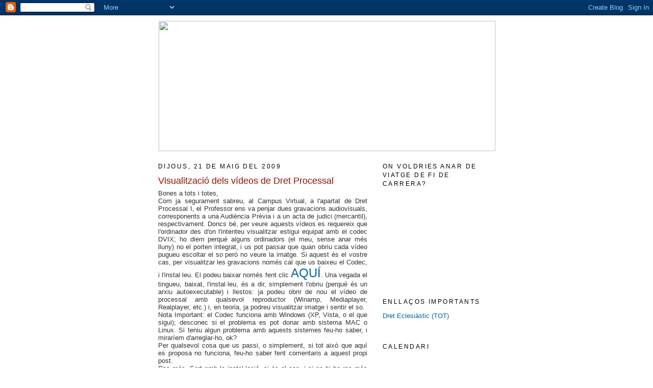

--- FILE ---
content_type: text/html; charset=UTF-8
request_url: https://adedret.blogspot.com/
body_size: 13272
content:
<!DOCTYPE html>
<html dir='ltr' xmlns='http://www.w3.org/1999/xhtml' xmlns:b='http://www.google.com/2005/gml/b' xmlns:data='http://www.google.com/2005/gml/data' xmlns:expr='http://www.google.com/2005/gml/expr'>
<head>
<link href='https://www.blogger.com/static/v1/widgets/2944754296-widget_css_bundle.css' rel='stylesheet' type='text/css'/>
<meta content='text/html; charset=UTF-8' http-equiv='Content-Type'/>
<meta content='blogger' name='generator'/>
<link href='https://adedret.blogspot.com/favicon.ico' rel='icon' type='image/x-icon'/>
<link href='http://adedret.blogspot.com/' rel='canonical'/>
<link rel="alternate" type="application/atom+xml" title="ADE+DRET - Atom" href="https://adedret.blogspot.com/feeds/posts/default" />
<link rel="alternate" type="application/rss+xml" title="ADE+DRET - RSS" href="https://adedret.blogspot.com/feeds/posts/default?alt=rss" />
<link rel="service.post" type="application/atom+xml" title="ADE+DRET - Atom" href="https://www.blogger.com/feeds/7306846334132699200/posts/default" />
<link rel="me" href="https://www.blogger.com/profile/09845262332057128527" />
<!--Can't find substitution for tag [blog.ieCssRetrofitLinks]-->
<meta content='http://adedret.blogspot.com/' property='og:url'/>
<meta content='ADE+DRET' property='og:title'/>
<meta content='Blog de la promoció 2004-2010 de la doble llicenciatura d&#39;ADE+Dret' property='og:description'/>
<title>ADE+DRET</title>
<style id='page-skin-1' type='text/css'><!--
/*
-----------------------------------------------
Blogger Template Style
Name:     Minima
Designer: Douglas Bowman
URL:      www.stopdesign.com
Date:     26 Feb 2004
Updated by: Blogger Team
----------------------------------------------- */
/* Variable definitions
====================
<Variable name="bgcolor" description="Page Background Color"
type="color" default="#fff">
<Variable name="textcolor" description="Text Color"
type="color" default="#333">
<Variable name="linkcolor" description="Link Color"
type="color" default="#58a">
<Variable name="pagetitlecolor" description="Blog Title Color"
type="color" default="#666">
<Variable name="descriptioncolor" description="Blog Description Color"
type="color" default="#999">
<Variable name="titlecolor" description="Post Title Color"
type="color" default="#c60">
<Variable name="bordercolor" description="Border Color"
type="color" default="#ccc">
<Variable name="sidebarcolor" description="Sidebar Title Color"
type="color" default="#999">
<Variable name="sidebartextcolor" description="Sidebar Text Color"
type="color" default="#666">
<Variable name="visitedlinkcolor" description="Visited Link Color"
type="color" default="#999">
<Variable name="bodyfont" description="Text Font"
type="font" default="normal normal 100% Georgia, Serif">
<Variable name="headerfont" description="Sidebar Title Font"
type="font"
default="normal normal 78% 'Trebuchet MS',Trebuchet,Arial,Verdana,Sans-serif">
<Variable name="pagetitlefont" description="Blog Title Font"
type="font"
default="normal normal 200% Georgia, Serif">
<Variable name="descriptionfont" description="Blog Description Font"
type="font"
default="normal normal 78% 'Trebuchet MS', Trebuchet, Arial, Verdana, Sans-serif">
<Variable name="postfooterfont" description="Post Footer Font"
type="font"
default="normal normal 78% 'Trebuchet MS', Trebuchet, Arial, Verdana, Sans-serif">
*/
/* Use this with templates/template-twocol.html */
body {
background:#ffffff;
margin:0;
color:#333333;
font:x-small Georgia Serif;
font-size/* */:/**/small;
font-size: /**/small;
text-align: center;
}
a:link {
color:#006699;
text-decoration:none;
}
a:visited {
color:#1B703A;
text-decoration:none;
}
a:hover {
color:#940f04;
text-decoration:underline;
}
a img {
border-width:0;
}
/* Header
-----------------------------------------------
*/
#header-wrapper {
width:660px;
margin:0 auto 0px;
border:1px solid #ffffff;
}
#header-inner {
background-position: center;
margin-left: auto;
margin-right: auto;
}
#header {
margin: 5px;
border: 1px solid #ffffff;
text-align: center;
color:#000000;
}
#header h1 {
margin:5px 5px 0;
padding:15px 20px .25em;
line-height:1.2em;
text-transform:uppercase;
letter-spacing:.2em;
font: normal normal 293% Arial, sans-serif;
}
#header a {
color:#000000;
text-decoration:none;
}
#header a:hover {
color:#000000;
}
#header .description {
margin:0 5px 5px;
padding:0 20px 15px;
max-width:700px;
text-transform:uppercase;
letter-spacing:.2em;
line-height: 1.4em;
font: normal normal 86% Trebuchet, Trebuchet MS, Arial, sans-serif;
color: #666666;
}
#header img {
margin-left: auto;
margin-right: auto;
}
/* Outer-Wrapper
----------------------------------------------- */
#outer-wrapper {
width: 660px;
margin:0 auto;
padding:10px;
text-align:left;
font: normal normal 99% Arial, sans-serif;
}
#main-wrapper {
width: 410px;
float: left;
word-wrap: break-word; /* fix for long text breaking sidebar float in IE */
overflow: hidden;     /* fix for long non-text content breaking IE sidebar float */
}
#sidebar-wrapper {
width: 220px;
float: right;
word-wrap: break-word; /* fix for long text breaking sidebar float in IE */
overflow: hidden;      /* fix for long non-text content breaking IE sidebar float */
}
/* Headings
----------------------------------------------- */
h2 {
margin:1.5em 0 .75em;
font:normal normal 95% 'Trebuchet MS',Trebuchet,Arial,Verdana,Sans-serif;
line-height: 1.4em;
text-transform:uppercase;
letter-spacing:.2em;
color:#000000;
}
/* Posts
-----------------------------------------------
*/
h2.date-header {
margin:1.5em 0 .5em;
}
.post {
margin:.5em 0 1.5em;
border-bottom:1px dotted #ffffff;
padding-bottom:1.5em;
}
.post h3 {
margin:.25em 0 0;
padding:0 0 4px;
font-size:140%;
font-weight:normal;
line-height:1.4em;
color:#940f04;
}
.post h3 a, .post h3 a:visited, .post h3 strong {
display:block;
text-decoration:none;
color:#940f04;
font-weight:normal;
}
.post h3 strong, .post h3 a:hover {
color:#333333;
}
.post p {
margin:0 0 .75em;
line-height:1.6em;
}
.post-footer {
margin: .75em 0;
color:#000000;
text-transform:uppercase;
letter-spacing:.1em;
font: normal normal 78% 'Trebuchet MS', Trebuchet, Arial, Verdana, Sans-serif;
line-height: 1.4em;
}
.comment-link {
margin-left:.6em;
}
.post img {
padding:4px;
border:1px solid #ffffff;
}
.post blockquote {
margin:1em 20px;
}
.post blockquote p {
margin:.75em 0;
}
/* Comments
----------------------------------------------- */
#comments h4 {
margin:1em 0;
font-weight: bold;
line-height: 1.4em;
text-transform:uppercase;
letter-spacing:.2em;
color: #000000;
}
#comments-block {
margin:1em 0 1.5em;
line-height:1.6em;
}
#comments-block .comment-author {
margin:.5em 0;
}
#comments-block .comment-body {
margin:.25em 0 0;
}
#comments-block .comment-footer {
margin:-.25em 0 2em;
line-height: 1.4em;
text-transform:uppercase;
letter-spacing:.1em;
}
#comments-block .comment-body p {
margin:0 0 .75em;
}
.deleted-comment {
font-style:italic;
color:gray;
}
#blog-pager-newer-link {
float: left;
}
#blog-pager-older-link {
float: right;
}
#blog-pager {
text-align: center;
}
.feed-links {
clear: both;
line-height: 2.5em;
}
/* Sidebar Content
----------------------------------------------- */
.sidebar {
color: #666666;
line-height: 1.5em;
}
.sidebar ul {
list-style:none;
margin:0 0 0;
padding:0 0 0;
}
.sidebar li {
margin:0;
padding:0 0 .25em 15px;
text-indent:-15px;
line-height:1.5em;
}
.sidebar .widget, .main .widget {
border-bottom:1px dotted #ffffff;
margin:0 0 1.5em;
padding:0 0 1.5em;
}
.main .Blog {
border-bottom-width: 0;
}
/* Profile
----------------------------------------------- */
.profile-img {
float: left;
margin: 0 5px 5px 0;
padding: 4px;
border: 1px solid #ffffff;
}
.profile-data {
margin:0;
text-transform:uppercase;
letter-spacing:.1em;
font: normal normal 78% 'Trebuchet MS', Trebuchet, Arial, Verdana, Sans-serif;
color: #000000;
font-weight: bold;
line-height: 1.6em;
}
.profile-datablock {
margin:.5em 0 .5em;
}
.profile-textblock {
margin: 0.5em 0;
line-height: 1.6em;
}
.profile-link {
font: normal normal 78% 'Trebuchet MS', Trebuchet, Arial, Verdana, Sans-serif;
text-transform: uppercase;
letter-spacing: .1em;
}
/* Footer
----------------------------------------------- */
#footer {
width:660px;
clear:both;
margin:0 auto;
padding-top:15px;
line-height: 1.6em;
text-transform:uppercase;
letter-spacing:.1em;
text-align: center;
}
/** Page structure tweaks for layout editor wireframe */
body#layout #header {
margin-left: 0px;
margin-right: 0px;
}

--></style>
<link href='https://www.blogger.com/dyn-css/authorization.css?targetBlogID=7306846334132699200&amp;zx=b155c6aa-525b-4fd0-95a2-d40ce535efde' media='none' onload='if(media!=&#39;all&#39;)media=&#39;all&#39;' rel='stylesheet'/><noscript><link href='https://www.blogger.com/dyn-css/authorization.css?targetBlogID=7306846334132699200&amp;zx=b155c6aa-525b-4fd0-95a2-d40ce535efde' rel='stylesheet'/></noscript>
<meta name='google-adsense-platform-account' content='ca-host-pub-1556223355139109'/>
<meta name='google-adsense-platform-domain' content='blogspot.com'/>

</head>
<body>
<div class='navbar section' id='navbar'><div class='widget Navbar' data-version='1' id='Navbar1'><script type="text/javascript">
    function setAttributeOnload(object, attribute, val) {
      if(window.addEventListener) {
        window.addEventListener('load',
          function(){ object[attribute] = val; }, false);
      } else {
        window.attachEvent('onload', function(){ object[attribute] = val; });
      }
    }
  </script>
<div id="navbar-iframe-container"></div>
<script type="text/javascript" src="https://apis.google.com/js/platform.js"></script>
<script type="text/javascript">
      gapi.load("gapi.iframes:gapi.iframes.style.bubble", function() {
        if (gapi.iframes && gapi.iframes.getContext) {
          gapi.iframes.getContext().openChild({
              url: 'https://www.blogger.com/navbar/7306846334132699200?origin\x3dhttps://adedret.blogspot.com',
              where: document.getElementById("navbar-iframe-container"),
              id: "navbar-iframe"
          });
        }
      });
    </script><script type="text/javascript">
(function() {
var script = document.createElement('script');
script.type = 'text/javascript';
script.src = '//pagead2.googlesyndication.com/pagead/js/google_top_exp.js';
var head = document.getElementsByTagName('head')[0];
if (head) {
head.appendChild(script);
}})();
</script>
</div></div>
<div id='outer-wrapper'><div id='wrap2'>
<!-- skip links for text browsers -->
<span id='skiplinks' style='display:none;'>
<a href='#main'>skip to main </a> |
      <a href='#sidebar'>skip to sidebar</a>
</span>
<div id='header-wrapper'>
<a href='http://adedret.blogspot.com'><img height="255" src="https://lh3.googleusercontent.com/blogger_img_proxy/AEn0k_sOxIcTqRndXzi4WFn0icB8Zk1DiUxc_rk3wvZeqCMRwCDK6Mk_nYgsLbAHpuyJ2D4HzA4h0M6on2vVtm3VKAroQQpd89cKP4t63u-LK3nY=s0-d" width="660"></a>
</div>
<div id='content-wrapper'>
<div id='crosscol-wrapper' style='text-align:center'>
<div class='crosscol no-items section' id='crosscol'></div>
</div>
<div id='main-wrapper'>
<div class='main section' id='main'><div class='widget Blog' data-version='1' id='Blog1'>
<div class='blog-posts hfeed'>

          <div class="date-outer">
        
<h2 class='date-header'><span>dijous, 21 de maig del 2009</span></h2>

          <div class="date-posts">
        
<div class='post-outer'>
<div class='post hentry uncustomized-post-template' itemprop='blogPost' itemscope='itemscope' itemtype='http://schema.org/BlogPosting'>
<meta content='7306846334132699200' itemprop='blogId'/>
<meta content='302171698424169842' itemprop='postId'/>
<a name='302171698424169842'></a>
<h3 class='post-title entry-title' itemprop='name'>
<a href='https://adedret.blogspot.com/2009/05/visualitzacio-dels-videos-de-dret.html'>Visualització dels vídeos de Dret Processal</a>
</h3>
<div class='post-header'>
<div class='post-header-line-1'></div>
</div>
<div class='post-body entry-content' id='post-body-302171698424169842' itemprop='description articleBody'>
<div style="text-align: justify;">Bones a tots i totes,<br /></div><div style="text-align: justify;">Com ja segurament sabreu, al Campus Virtual, a l'apartat de Dret Processal I, el Professor ens va penjar dues gravacions audiovisuals, corresponents a una Audiència Prèvia i a un acta de judici (mercantil), respectivament. Doncs bé, per veure aquests vídeos es requereix que l'ordinador des d'on l'intenteu visualitzar estigui equipat amb el codec DVIX; ho diem perquè alguns ordinadors (el meu, sense anar més lluny) no el porten integrat, i us pot passar que quan obriu cada vídeo pugueu escoltar el so però no veure la imatge. Si aquest és el vostre cas, per visualitzar les gravacions només cal que us baixeu el Codec, i l'instal&#183;leu. El podeu baixar només fent clic <a href="http://icmxvid.googlepages.com/XviD-1.1.2-01112006.exe"><span class="Apple-style-span"  style="font-size:x-large;">AQUÍ</span></a>. Una vegada el tingueu, baixat, l'instal&#183;leu, és a dir, simplement l'obriu (perquè és un arxiu autoexecutable) i llestos: ja podeu obrir de nou el vídeo de processal amb qualsevol reproductor (Winamp, Mediaplayer, Realplayer, etc.) i, en teoria, ja podreu visualitzar imatge i sentir el so.</div><div style="text-align: justify;">Nota Important: el Codec funciona amb Windows (XP, Vista, o el que sigui); desconec si el problema es pot donar amb sistema MAC o Linux. Si teniu algun problema amb aquests sistemes feu-ho saber, i miraríem d'arreglar-ho, ok?</div><div style="text-align: justify;">Per qualsevol cosa que us passi, o simplement, si tot això que aquí es proposa no funciona, feu-ho saber fent comentaris a aquest propi post.</div><div style="text-align: justify;">Res més. Sort amb la instal&#183;lació, si és el cas, i si no hi ha res més de nou, sort també pels exàmens que vénen.</div><div style="text-align: justify;"><br /></div><div style="text-align: justify;">Fauria</div>
<div style='clear: both;'></div>
</div>
<div class='post-footer'>
<div class='post-footer-line post-footer-line-1'>
<span class='post-author vcard'>
Publicat per
<span class='fn' itemprop='author' itemscope='itemscope' itemtype='http://schema.org/Person'>
<span itemprop='name'>Albert Fauria</span>
</span>
</span>
<span class='post-timestamp'>
a
<meta content='http://adedret.blogspot.com/2009/05/visualitzacio-dels-videos-de-dret.html' itemprop='url'/>
<a class='timestamp-link' href='https://adedret.blogspot.com/2009/05/visualitzacio-dels-videos-de-dret.html' rel='bookmark' title='permanent link'><abbr class='published' itemprop='datePublished' title='2009-05-21T16:41:00+02:00'>16:41</abbr></a>
</span>
<span class='post-comment-link'>
<a class='comment-link' href='https://www.blogger.com/comment/fullpage/post/7306846334132699200/302171698424169842' onclick=''>
Cap comentari:
  </a>
</span>
<span class='post-icons'>
<span class='item-control blog-admin pid-243154842'>
<a href='https://www.blogger.com/post-edit.g?blogID=7306846334132699200&postID=302171698424169842&from=pencil' title='Modificar el missatge'>
<img alt='' class='icon-action' height='18' src='https://resources.blogblog.com/img/icon18_edit_allbkg.gif' width='18'/>
</a>
</span>
</span>
<div class='post-share-buttons goog-inline-block'>
</div>
</div>
<div class='post-footer-line post-footer-line-2'>
<span class='post-labels'>
Etiquetes de comentaris:
<a href='https://adedret.blogspot.com/search/label/Dret%20Processal' rel='tag'>Dret Processal</a>
</span>
</div>
<div class='post-footer-line post-footer-line-3'>
<span class='post-location'>
</span>
</div>
</div>
</div>
</div>

          </div></div>
        

          <div class="date-outer">
        
<h2 class='date-header'><span>divendres, 24 d&#8217;abril del 2009</span></h2>

          <div class="date-posts">
        
<div class='post-outer'>
<div class='post hentry uncustomized-post-template' itemprop='blogPost' itemscope='itemscope' itemtype='http://schema.org/BlogPosting'>
<meta content='7306846334132699200' itemprop='blogId'/>
<meta content='8076292977786699170' itemprop='postId'/>
<a name='8076292977786699170'></a>
<h3 class='post-title entry-title' itemprop='name'>
<a href='https://adedret.blogspot.com/2009/04/sessio-de-dubtes-sobre-les-preguntes-de.html'>SESSIÓ DE DUBTES SOBRE LES PREGUNTES DE DRET TRIBUTARI</a>
</h3>
<div class='post-header'>
<div class='post-header-line-1'></div>
</div>
<div class='post-body entry-content' id='post-body-8076292977786699170' itemprop='description articleBody'>
Bones a tots,<div>Com que no hi ha cap classe més abans de l'examen de Dret Financer i Tributari del dia 8 de maig, s'ha organitzat una trobada amb el professor per resoldre diferents dubtes que hagin pogut sorgir al voltant de la llista de preguntes corresponent a aquest mateix examen. La trobada és <span class="Apple-style-span" style="font-weight: bold;">dilluns 27 de maig a les 9:00 del matí a l'aula 16 de l'Aulari J</span> (aula en què fem les assignatures de Dret Processal, Mercantil, etc.). Fins llavors, doncs.</div><div><br /></div><div>A.Fauria</div>
<div style='clear: both;'></div>
</div>
<div class='post-footer'>
<div class='post-footer-line post-footer-line-1'>
<span class='post-author vcard'>
Publicat per
<span class='fn' itemprop='author' itemscope='itemscope' itemtype='http://schema.org/Person'>
<span itemprop='name'>Albert Fauria</span>
</span>
</span>
<span class='post-timestamp'>
a
<meta content='http://adedret.blogspot.com/2009/04/sessio-de-dubtes-sobre-les-preguntes-de.html' itemprop='url'/>
<a class='timestamp-link' href='https://adedret.blogspot.com/2009/04/sessio-de-dubtes-sobre-les-preguntes-de.html' rel='bookmark' title='permanent link'><abbr class='published' itemprop='datePublished' title='2009-04-24T15:54:00+02:00'>15:54</abbr></a>
</span>
<span class='post-comment-link'>
<a class='comment-link' href='https://www.blogger.com/comment/fullpage/post/7306846334132699200/8076292977786699170' onclick=''>
Cap comentari:
  </a>
</span>
<span class='post-icons'>
<span class='item-control blog-admin pid-243154842'>
<a href='https://www.blogger.com/post-edit.g?blogID=7306846334132699200&postID=8076292977786699170&from=pencil' title='Modificar el missatge'>
<img alt='' class='icon-action' height='18' src='https://resources.blogblog.com/img/icon18_edit_allbkg.gif' width='18'/>
</a>
</span>
</span>
<div class='post-share-buttons goog-inline-block'>
</div>
</div>
<div class='post-footer-line post-footer-line-2'>
<span class='post-labels'>
Etiquetes de comentaris:
<a href='https://adedret.blogspot.com/search/label/Dret%20Tributari' rel='tag'>Dret Tributari</a>
</span>
</div>
<div class='post-footer-line post-footer-line-3'>
<span class='post-location'>
</span>
</div>
</div>
</div>
</div>

          </div></div>
        

          <div class="date-outer">
        
<h2 class='date-header'><span>dimarts, 21 d&#8217;abril del 2009</span></h2>

          <div class="date-posts">
        
<div class='post-outer'>
<div class='post hentry uncustomized-post-template' itemprop='blogPost' itemscope='itemscope' itemtype='http://schema.org/BlogPosting'>
<meta content='7306846334132699200' itemprop='blogId'/>
<meta content='5764598858426587276' itemprop='postId'/>
<a name='5764598858426587276'></a>
<h3 class='post-title entry-title' itemprop='name'>
<a href='https://adedret.blogspot.com/2009/04/acces-remot-des-de-fora-del-campus-guia.html'>Accés remot des de fora del campus. GUÍA</a>
</h3>
<div class='post-header'>
<div class='post-header-line-1'></div>
</div>
<div class='post-body entry-content' id='post-body-5764598858426587276' itemprop='description articleBody'>
&#191;No os ha pasado nunca que necesitabais conectaros a westlaw a buscar jurisprudencia para una práctica -digamos, de laboral- y al estar en casa os era imposible?<br /><br />Seguramente habréis pensado cosas como estas:<br /><br /><i>"Tenía que haberlo hecho antes...ahora tengo que bajar a la uni para buscarlas desde allí"</i>. O <i>"venga va, quedamos esta tarde en la biblio para buscar las sentencias de laboral"</i>.<br /><br />Pues aquí va una sencilla guía para que podais conectaros, no solamente a la base de datos de westlaw desde casa, si no también a más de 12.000 (&#161;!) recursos electrónicos que nos ofrece la UAB simplemente por estar matriculados.<br /><br />REQUISITOS:<br /><br />- Disponer de conexión a Internet (obvio, tonto, lo sé, pero tenía que decirlo)<br />- Disponer de NIU y password.<br /><br />Comenzando:<br /><br />- Vamos a <a href="http://www.uab.es/bib"><b>www.uab.es/bib</a></b>.<br />- En la parte de la derecha, abajo, clikamos en <B>"ACCÉS DES DE FORA DEL CAMPUS"</B>.<br />- Veremos una página con toda la información necesaria para hacer funcionar el acceso. Echadle un ojo, no tiene desperdicio. Si no queréis echarle nada, clicad en <B>"ACCÉS REMOT"</B> y, a continuación, en <B>"FORMULARIS"</B>.<br />- Luego en las letritas pequeñas en gris <b>"Accés remot i/o VPN a la xarxa de la UAB per alumnes"</b> y rellenais el NIU y vuestro pass.<br />- En un período de 24 horas os darán el alta.<br />- Antes o después de que os den el alta, podéis configurar el acceso a la red UAB.<br />- Le dais a <b>"XARXES PRIVADES VIRTUALS"</b> >> <B>"CONFIGURACIÓ".</B> Y de ahí os podéis descargar el <b>pdf</b> para configurar la red en función del equipo/sistema operativo que utilicéis.<br /><br />Yo he configurado la conexión exitosamente en un pc con <b>VISTA</b> y otro con <b>XP</b>. Doy fe de que funciona correctamente en ambos.<br /><br />- Hasta que no os den el alta, por muy configurada que tengais la red no os podréis conectar. Y, si estáis mucho tiempo sin conectaros (no sé cuánto exactamente) os impedirán el acceso y deberéis volver a solicitar, de nuevo, el alta.<br /><br />Contectarse a <a href="http://www.westlaw.es"><b>westlaw</b></a>, tranquilamente, desde casa, no tiene precio.
<div style='clear: both;'></div>
</div>
<div class='post-footer'>
<div class='post-footer-line post-footer-line-1'>
<span class='post-author vcard'>
Publicat per
<span class='fn' itemprop='author' itemscope='itemscope' itemtype='http://schema.org/Person'>
<meta content='https://www.blogger.com/profile/11225238313778210033' itemprop='url'/>
<a class='g-profile' href='https://www.blogger.com/profile/11225238313778210033' rel='author' title='author profile'>
<span itemprop='name'>El Ave Felix: Abogado&#39;</span>
</a>
</span>
</span>
<span class='post-timestamp'>
a
<meta content='http://adedret.blogspot.com/2009/04/acces-remot-des-de-fora-del-campus-guia.html' itemprop='url'/>
<a class='timestamp-link' href='https://adedret.blogspot.com/2009/04/acces-remot-des-de-fora-del-campus-guia.html' rel='bookmark' title='permanent link'><abbr class='published' itemprop='datePublished' title='2009-04-21T18:39:00+02:00'>18:39</abbr></a>
</span>
<span class='post-comment-link'>
<a class='comment-link' href='https://www.blogger.com/comment/fullpage/post/7306846334132699200/5764598858426587276' onclick=''>
Cap comentari:
  </a>
</span>
<span class='post-icons'>
<span class='item-control blog-admin pid-226157693'>
<a href='https://www.blogger.com/post-edit.g?blogID=7306846334132699200&postID=5764598858426587276&from=pencil' title='Modificar el missatge'>
<img alt='' class='icon-action' height='18' src='https://resources.blogblog.com/img/icon18_edit_allbkg.gif' width='18'/>
</a>
</span>
</span>
<div class='post-share-buttons goog-inline-block'>
</div>
</div>
<div class='post-footer-line post-footer-line-2'>
<span class='post-labels'>
Etiquetes de comentaris:
<a href='https://adedret.blogspot.com/search/label/acc%C3%A9s%20remot' rel='tag'>accés remot</a>,
<a href='https://adedret.blogspot.com/search/label/westlaw' rel='tag'>westlaw</a>
</span>
</div>
<div class='post-footer-line post-footer-line-3'>
<span class='post-location'>
</span>
</div>
</div>
</div>
</div>

          </div></div>
        

          <div class="date-outer">
        
<h2 class='date-header'><span>dijous, 16 d&#8217;abril del 2009</span></h2>

          <div class="date-posts">
        
<div class='post-outer'>
<div class='post hentry uncustomized-post-template' itemprop='blogPost' itemscope='itemscope' itemtype='http://schema.org/BlogPosting'>
<meta content='7306846334132699200' itemprop='blogId'/>
<meta content='217123701295955831' itemprop='postId'/>
<a name='217123701295955831'></a>
<h3 class='post-title entry-title' itemprop='name'>
<a href='https://adedret.blogspot.com/2009/04/dimarts-21-dabril-visita-al-registre.html'>DIMARTS 21 D'ABRIL: VISITA AL REGISTRE MERCANTIL</a>
</h3>
<div class='post-header'>
<div class='post-header-line-1'></div>
</div>
<div class='post-body entry-content' id='post-body-217123701295955831' itemprop='description articleBody'>
Bones a tots,<br />Tal com ja vam parlar a classe, vam enviar un correu al Prof. Rodríguez del Valle, de Dret Mercantil I, per tal de poder aprofitar la suspensió de la classe de laboral del mateix dia per fer la visita al Registre Mercantil que teníem pendent. El professor ens ha contestat, i ens ha dit que perfecta. Per tant, la cosa queda de la manera següent:<br /><br />VISITA AL REGISTRE MERCANTIL DE BARCELONA<br />DATA: Dimarts 21 d'abril de 2009<br />HORA: 9:30 hores<br />LLOC: Gran Via de les Corts Catalanes, 184, Planta 1ª (Edifici "La Campana").<br />PLÀNOL: Clica <a href="//maps.google.com/maps?f=q&amp;source=s_q&amp;hl=es&amp;geocode&amp;q=GRAN+VIA+DE+LES+CORTS+CATALANES,+184,+BARCELONA&amp;sll=41.387917,2.169919&amp;sspn=0.241092,0.439453&amp;ie=UTF8&amp;ll=41.367437,2.138643&amp;spn=0.007537,0.013733&amp;z=16">aquí</a>.<br /><br />S'ha escollit les 9:30 del matí per evitar-nos el trànsit d'entrada a Barcelona, a hora punta. Com que suposem que amb dues horetes pot estar enllestida la visita, poc després de les 12 podríem tornar a estar a la UAB (direcció financera comença a les 13:20).<br />Esperem que tot plegat s'hagi fet en benefici de tothom.<br /><br />Albert Fauria
<div style='clear: both;'></div>
</div>
<div class='post-footer'>
<div class='post-footer-line post-footer-line-1'>
<span class='post-author vcard'>
Publicat per
<span class='fn' itemprop='author' itemscope='itemscope' itemtype='http://schema.org/Person'>
<meta content='https://www.blogger.com/profile/09845262332057128527' itemprop='url'/>
<a class='g-profile' href='https://www.blogger.com/profile/09845262332057128527' rel='author' title='author profile'>
<span itemprop='name'>ADE+DRET</span>
</a>
</span>
</span>
<span class='post-timestamp'>
a
<meta content='http://adedret.blogspot.com/2009/04/dimarts-21-dabril-visita-al-registre.html' itemprop='url'/>
<a class='timestamp-link' href='https://adedret.blogspot.com/2009/04/dimarts-21-dabril-visita-al-registre.html' rel='bookmark' title='permanent link'><abbr class='published' itemprop='datePublished' title='2009-04-16T15:12:00+02:00'>15:12</abbr></a>
</span>
<span class='post-comment-link'>
<a class='comment-link' href='https://www.blogger.com/comment/fullpage/post/7306846334132699200/217123701295955831' onclick=''>
Cap comentari:
  </a>
</span>
<span class='post-icons'>
<span class='item-control blog-admin pid-756073203'>
<a href='https://www.blogger.com/post-edit.g?blogID=7306846334132699200&postID=217123701295955831&from=pencil' title='Modificar el missatge'>
<img alt='' class='icon-action' height='18' src='https://resources.blogblog.com/img/icon18_edit_allbkg.gif' width='18'/>
</a>
</span>
</span>
<div class='post-share-buttons goog-inline-block'>
</div>
</div>
<div class='post-footer-line post-footer-line-2'>
<span class='post-labels'>
Etiquetes de comentaris:
<a href='https://adedret.blogspot.com/search/label/dret%20mercantil' rel='tag'>dret mercantil</a>
</span>
</div>
<div class='post-footer-line post-footer-line-3'>
<span class='post-location'>
</span>
</div>
</div>
</div>
</div>

          </div></div>
        

          <div class="date-outer">
        
<h2 class='date-header'><span>dimarts, 14 d&#8217;abril del 2009</span></h2>

          <div class="date-posts">
        
<div class='post-outer'>
<div class='post hentry uncustomized-post-template' itemprop='blogPost' itemscope='itemscope' itemtype='http://schema.org/BlogPosting'>
<meta content='7306846334132699200' itemprop='blogId'/>
<meta content='5994046064019082911' itemprop='postId'/>
<a name='5994046064019082911'></a>
<h3 class='post-title entry-title' itemprop='name'>
<a href='https://adedret.blogspot.com/2009/04/info-sobre-la-doble-adedret.html'>Info sobre la doble ADE+Dret!</a>
</h3>
<div class='post-header'>
<div class='post-header-line-1'></div>
</div>
<div class='post-body entry-content' id='post-body-5994046064019082911' itemprop='description articleBody'>
Hola a tothom,<br /><br />Esta pasada semana santa contactó conmigo un alumno de 2º de bachiller que buscaba información sobre nuestra doble licenciatura. Le di mi opinión y <i>aconsejé</i> lo mejor que pude. Pero la mía no deja de ser una visión tan parcial y subjetiva como la de cualquiera. Así que, para que Oriol tenga una visión más global del asunto,  copio y pego las preguntas que me hizo para que podáis opinar.<br /><br /><br /><blockquote><span style="font-weight:bold;">Bàsicament m&#8217;agradaria saber què en penses de la teva carrera, vull dir, com veus el que portes estudiat (curses 5è no?) i com veus el &#8220;com&#8221; ho has estudiat?<br /><br />Què et diries a tu mateix si poguessis tornar 5 anys enrere i aconsellar-te sobre els teus estudis?<br /><br />Per el tema de volum de feina, dono per suposat que és dens, però és suportable?<br /><br />I per acabar m&#8217;agradaria saber com et veus al sortir de la carrera, quin tipus de feina, si et veus cursant un màster, i tot això.</span></blockquote><br /><br />&#161;Os animo a todos a participar!
<div style='clear: both;'></div>
</div>
<div class='post-footer'>
<div class='post-footer-line post-footer-line-1'>
<span class='post-author vcard'>
Publicat per
<span class='fn' itemprop='author' itemscope='itemscope' itemtype='http://schema.org/Person'>
<meta content='https://www.blogger.com/profile/11225238313778210033' itemprop='url'/>
<a class='g-profile' href='https://www.blogger.com/profile/11225238313778210033' rel='author' title='author profile'>
<span itemprop='name'>El Ave Felix: Abogado&#39;</span>
</a>
</span>
</span>
<span class='post-timestamp'>
a
<meta content='http://adedret.blogspot.com/2009/04/info-sobre-la-doble-adedret.html' itemprop='url'/>
<a class='timestamp-link' href='https://adedret.blogspot.com/2009/04/info-sobre-la-doble-adedret.html' rel='bookmark' title='permanent link'><abbr class='published' itemprop='datePublished' title='2009-04-14T15:49:00+02:00'>15:49</abbr></a>
</span>
<span class='post-comment-link'>
<a class='comment-link' href='https://www.blogger.com/comment/fullpage/post/7306846334132699200/5994046064019082911' onclick=''>
1 comentari:
  </a>
</span>
<span class='post-icons'>
<span class='item-control blog-admin pid-226157693'>
<a href='https://www.blogger.com/post-edit.g?blogID=7306846334132699200&postID=5994046064019082911&from=pencil' title='Modificar el missatge'>
<img alt='' class='icon-action' height='18' src='https://resources.blogblog.com/img/icon18_edit_allbkg.gif' width='18'/>
</a>
</span>
</span>
<div class='post-share-buttons goog-inline-block'>
</div>
</div>
<div class='post-footer-line post-footer-line-2'>
<span class='post-labels'>
Etiquetes de comentaris:
<a href='https://adedret.blogspot.com/search/label/ade%2Bdret' rel='tag'>ade+dret</a>,
<a href='https://adedret.blogspot.com/search/label/recomendaci%C3%B3n' rel='tag'>recomendación</a>
</span>
</div>
<div class='post-footer-line post-footer-line-3'>
<span class='post-location'>
</span>
</div>
</div>
</div>
</div>

          </div></div>
        

          <div class="date-outer">
        
<h2 class='date-header'><span>diumenge, 8 de març del 2009</span></h2>

          <div class="date-posts">
        
<div class='post-outer'>
<div class='post hentry uncustomized-post-template' itemprop='blogPost' itemscope='itemscope' itemtype='http://schema.org/BlogPosting'>
<meta content='7306846334132699200' itemprop='blogId'/>
<meta content='5016686094498330978' itemprop='postId'/>
<a name='5016686094498330978'></a>
<h3 class='post-title entry-title' itemprop='name'>
<a href='https://adedret.blogspot.com/2009/03/comentari-de-sentencies-de-dret.html'>Comentari de sentències de Dret Processal I</a>
</h3>
<div class='post-header'>
<div class='post-header-line-1'></div>
</div>
<div class='post-body entry-content' id='post-body-5016686094498330978' itemprop='description articleBody'>
<div style="text-align: justify;">Bones a tots,<br /></div><div style="text-align: justify;">Per dimecres s'ha de fer un comentari sobre l'acumulació d'accions entre jutjats de primera instància i jutjats mercantils, com ja sabeu. En total hi ha 5 sentències a comentar. D'aquestes, 3 les tenim en referència westlaw. Són les següents:</div><div style="text-align: justify;"><br /></div><div style="text-align: justify;">AC 2005/1141</div><div style="text-align: justify;">AC\2006\661</div><div style="text-align: justify;">JUR\2006\250047</div><div style="text-align: justify;"><br /></div><div style="text-align: justify;">Les altres dues, no tenim la referència Westlaw. Per no errar-nos doncs, citant-les només per la data, fóra millor que ens les passéssim impreses. Per tant, demaneu-les a classe a l'Albert o la Isaura (que les tenim impreses), i que vagin passant.</div><div style="text-align: justify;">Vinga, fins demà.</div><div style="text-align: justify;"><br /></div><div>A.Fauria</div>
<div style='clear: both;'></div>
</div>
<div class='post-footer'>
<div class='post-footer-line post-footer-line-1'>
<span class='post-author vcard'>
Publicat per
<span class='fn' itemprop='author' itemscope='itemscope' itemtype='http://schema.org/Person'>
<span itemprop='name'>Albert Fauria</span>
</span>
</span>
<span class='post-timestamp'>
a
<meta content='http://adedret.blogspot.com/2009/03/comentari-de-sentencies-de-dret.html' itemprop='url'/>
<a class='timestamp-link' href='https://adedret.blogspot.com/2009/03/comentari-de-sentencies-de-dret.html' rel='bookmark' title='permanent link'><abbr class='published' itemprop='datePublished' title='2009-03-08T22:15:00+01:00'>22:15</abbr></a>
</span>
<span class='post-comment-link'>
<a class='comment-link' href='https://www.blogger.com/comment/fullpage/post/7306846334132699200/5016686094498330978' onclick=''>
Cap comentari:
  </a>
</span>
<span class='post-icons'>
<span class='item-control blog-admin pid-243154842'>
<a href='https://www.blogger.com/post-edit.g?blogID=7306846334132699200&postID=5016686094498330978&from=pencil' title='Modificar el missatge'>
<img alt='' class='icon-action' height='18' src='https://resources.blogblog.com/img/icon18_edit_allbkg.gif' width='18'/>
</a>
</span>
</span>
<div class='post-share-buttons goog-inline-block'>
</div>
</div>
<div class='post-footer-line post-footer-line-2'>
<span class='post-labels'>
</span>
</div>
<div class='post-footer-line post-footer-line-3'>
<span class='post-location'>
</span>
</div>
</div>
</div>
</div>

          </div></div>
        

          <div class="date-outer">
        
<h2 class='date-header'><span>dimarts, 10 de febrer del 2009</span></h2>

          <div class="date-posts">
        
<div class='post-outer'>
<div class='post hentry uncustomized-post-template' itemprop='blogPost' itemscope='itemscope' itemtype='http://schema.org/BlogPosting'>
<meta content='7306846334132699200' itemprop='blogId'/>
<meta content='2440715539953249455' itemprop='postId'/>
<a name='2440715539953249455'></a>
<h3 class='post-title entry-title' itemprop='name'>
<a href='https://adedret.blogspot.com/2009/02/blog-de-la-promocio-2002-2008-dadedret.html'>BLOG DE LA PROMOCIÓ 2002-2008 D'ADE+DRET</a>
</h3>
<div class='post-header'>
<div class='post-header-line-1'></div>
</div>
<div class='post-body entry-content' id='post-body-2440715539953249455' itemprop='description articleBody'>
Bones,<br />Només escrit per posar el següent vincle:<br /><a href="http://adedret02-08.blogspot.com/">http://adedret02-08.blogspot.com</a> . Com veureu, és el blog dels companys d'ade+dret que van acabar l'any passat... No sé, m'ha fet gràcia trobar-los.<br />Apa, records!<br /><br />Albert
<div style='clear: both;'></div>
</div>
<div class='post-footer'>
<div class='post-footer-line post-footer-line-1'>
<span class='post-author vcard'>
Publicat per
<span class='fn' itemprop='author' itemscope='itemscope' itemtype='http://schema.org/Person'>
<span itemprop='name'>Albert Fauria</span>
</span>
</span>
<span class='post-timestamp'>
a
<meta content='http://adedret.blogspot.com/2009/02/blog-de-la-promocio-2002-2008-dadedret.html' itemprop='url'/>
<a class='timestamp-link' href='https://adedret.blogspot.com/2009/02/blog-de-la-promocio-2002-2008-dadedret.html' rel='bookmark' title='permanent link'><abbr class='published' itemprop='datePublished' title='2009-02-10T18:55:00+01:00'>18:55</abbr></a>
</span>
<span class='post-comment-link'>
<a class='comment-link' href='https://www.blogger.com/comment/fullpage/post/7306846334132699200/2440715539953249455' onclick=''>
Cap comentari:
  </a>
</span>
<span class='post-icons'>
<span class='item-control blog-admin pid-243154842'>
<a href='https://www.blogger.com/post-edit.g?blogID=7306846334132699200&postID=2440715539953249455&from=pencil' title='Modificar el missatge'>
<img alt='' class='icon-action' height='18' src='https://resources.blogblog.com/img/icon18_edit_allbkg.gif' width='18'/>
</a>
</span>
</span>
<div class='post-share-buttons goog-inline-block'>
</div>
</div>
<div class='post-footer-line post-footer-line-2'>
<span class='post-labels'>
</span>
</div>
<div class='post-footer-line post-footer-line-3'>
<span class='post-location'>
</span>
</div>
</div>
</div>
</div>

        </div></div>
      
</div>
<div class='blog-pager' id='blog-pager'>
<span id='blog-pager-older-link'>
<a class='blog-pager-older-link' href='https://adedret.blogspot.com/search?updated-max=2009-02-10T18:55:00%2B01:00&amp;max-results=7' id='Blog1_blog-pager-older-link' title='Missatges més antics'>Missatges més antics</a>
</span>
<a class='home-link' href='https://adedret.blogspot.com/'>Inici</a>
</div>
<div class='clear'></div>
<div class='blog-feeds'>
<div class='feed-links'>
Subscriure's a:
<a class='feed-link' href='https://adedret.blogspot.com/feeds/posts/default' target='_blank' type='application/atom+xml'>Comentaris (Atom)</a>
</div>
</div>
</div></div>
</div>
<div id='sidebar-wrapper'>
<div class='sidebar section' id='sidebar'><div class='widget Poll' data-version='1' id='Poll1'>
<h2 class='title'>On voldries anar de viatge de fi de carrera?</h2>
<div class='widget-content'>
<iframe allowtransparency='true' frameborder='0' height='160' name='poll-widget3921556691960666616' style='border:none; width:100%;'></iframe>
<div class='clear'></div>
</div>
</div><div class='widget LinkList' data-version='1' id='LinkList4'>
<h2>ENLLAÇOS IMPORTANTS</h2>
<div class='widget-content'>
<ul>
<li><a href='http://adedret.blogspot.com/2008/05/dret-eclesistic.html'>Dret Eclesiàstic (TOT)</a></li>
</ul>
<div class='clear'></div>
</div>
</div><div class='widget HTML' data-version='1' id='HTML1'>
<h2 class='title'>CALENDARI</h2>
<div class='widget-content'>
<script type="text/javascript">
<!--
  var motigo_monthview_months = 1;
  var motigo_monthview_frame_width = 150;
  var motigo_monthview_frame_height = 150;
  var motigo_calendar_id = 5061;
  var motigo_calendar_token = "4bdf6d0d3c220e8";
--></script>
<script src="//5061.calendars.motigo.com/js/calendar/month_view.js" type="text/javascript"></script>
</div>
<div class='clear'></div>
</div><div class='widget Text' data-version='1' id='Text1'>
<h2 class='title'>ADE+DRET</h2>
<div class='widget-content'>
Aquest és un bloc de contingut essencialment pràctic. És una eina eficaç pels companys que estudiem, actualment, el 5è curs de la doble llicenciatura d'ADE+Dret. Aquí hi podreu trobar, doncs, absolutament de tot: des de treballs compartits, avisos de professors, pràctiques "semiamagades"; fins a valoracions sonades que se'ns acudeixin en un moment determinat. Ja ho anirem veient. Sabem com comença, però no com acabarà.<br/>
</div>
<div class='clear'></div>
</div><div class='widget LinkList' data-version='1' id='LinkList3'>
<h2>WEBS D"INTERÈS</h2>
<div class='widget-content'>
<ul>
<li><a href='http://www.bib.uab.cat/'>Biblioteques UAB</a></li>
<li><a href='http://noticias.juridicas.com/'>Buscador de Legislació</a></li>
<li><a href='http://www.uab.cat/'>Universitat Autònoma de Barcelona</a></li>
<li><a href='http://cv.uab.cat/'>Campus Virtual</a></li>
</ul>
<div class='clear'></div>
</div>
</div><div class='widget LinkList' data-version='1' id='LinkList2'>
<h2>WEBS DE PROFESSORS</h2>
<div class='widget-content'>
<ul>
<li><a href='http://dpujolar.eresmas.net/'>D.Pujolar. Investigació Operativa I</a></li>
<li><a href='http://pareto.uab.cat/fsancho'>F.Sancho. Estadística I</a></li>
<li><a href='http://idea.uab.cat/jdefreitas'>J.De Freitas. Microeconomia II</a></li>
<li><a href='http://pareto.uab.cat/mcabeza'>M.Cabeza. Econometria</a></li>
</ul>
<div class='clear'></div>
</div>
</div><div class='widget LinkList' data-version='1' id='LinkList1'>
<h2>WEBS DE COMPANYS</h2>
<div class='widget-content'>
<ul>
<li><a href='http://estoespoker.blogspot.com/'>Xavi Rosell</a></li>
<li><a href='http://laiagomis.blogspot.com/'>Laia Gomis</a></li>
<li><a href='http://salsaderomesco.blogspot.com/'>Jaume Ros</a></li>
<li><a href='http://isauraduran.blogspot.com/'>Isaura Duran</a></li>
<li><a href='http://www.elpatodeorigami.net/'>elPatodeorigami</a></li>
<li><a href='http://fiestukicar.iespana.es/'>David Real</a></li>
<li><a href='http://es.geocities.com/transfauri'>Albert Fauria</a></li>
</ul>
<div class='clear'></div>
</div>
</div><div class='widget Label' data-version='1' id='Label1'>
<h2>CATEGORIES</h2>
<div class='widget-content list-label-widget-content'>
<ul>
<li>
<a dir='ltr' href='https://adedret.blogspot.com/search/label/acc%C3%A9s%20remot'>accés remot</a>
<span dir='ltr'>(1)</span>
</li>
<li>
<a dir='ltr' href='https://adedret.blogspot.com/search/label/ade%2Bdret'>ade+dret</a>
<span dir='ltr'>(1)</span>
</li>
<li>
<a dir='ltr' href='https://adedret.blogspot.com/search/label/Altres'>Altres</a>
<span dir='ltr'>(1)</span>
</li>
<li>
<a dir='ltr' href='https://adedret.blogspot.com/search/label/classe'>classe</a>
<span dir='ltr'>(1)</span>
</li>
<li>
<a dir='ltr' href='https://adedret.blogspot.com/search/label/contabilidad'>contabilidad</a>
<span dir='ltr'>(1)</span>
</li>
<li>
<a dir='ltr' href='https://adedret.blogspot.com/search/label/DEPE'>DEPE</a>
<span dir='ltr'>(5)</span>
</li>
<li>
<a dir='ltr' href='https://adedret.blogspot.com/search/label/DEPE%20Historia'>DEPE Historia</a>
<span dir='ltr'>(1)</span>
</li>
<li>
<a dir='ltr' href='https://adedret.blogspot.com/search/label/Dret%20Civil%20III'>Dret Civil III</a>
<span dir='ltr'>(1)</span>
</li>
<li>
<a dir='ltr' href='https://adedret.blogspot.com/search/label/Dret%20Eclesi%C3%A0stic'>Dret Eclesiàstic</a>
<span dir='ltr'>(2)</span>
</li>
<li>
<a dir='ltr' href='https://adedret.blogspot.com/search/label/dret%20mercantil'>dret mercantil</a>
<span dir='ltr'>(2)</span>
</li>
<li>
<a dir='ltr' href='https://adedret.blogspot.com/search/label/Dret%20Processal'>Dret Processal</a>
<span dir='ltr'>(1)</span>
</li>
<li>
<a dir='ltr' href='https://adedret.blogspot.com/search/label/Dret%20Tributari'>Dret Tributari</a>
<span dir='ltr'>(1)</span>
</li>
<li>
<a dir='ltr' href='https://adedret.blogspot.com/search/label/Institucions%20politiques%20de%20catalunya'>Institucions politiques de catalunya</a>
<span dir='ltr'>(2)</span>
</li>
<li>
<a dir='ltr' href='https://adedret.blogspot.com/search/label/karaoke'>karaoke</a>
<span dir='ltr'>(1)</span>
</li>
<li>
<a dir='ltr' href='https://adedret.blogspot.com/search/label/recomendaci%C3%B3n'>recomendación</a>
<span dir='ltr'>(1)</span>
</li>
<li>
<a dir='ltr' href='https://adedret.blogspot.com/search/label/sopar%20nadal'>sopar nadal</a>
<span dir='ltr'>(3)</span>
</li>
<li>
<a dir='ltr' href='https://adedret.blogspot.com/search/label/Sortides'>Sortides</a>
<span dir='ltr'>(1)</span>
</li>
<li>
<a dir='ltr' href='https://adedret.blogspot.com/search/label/Sortides%20professionals'>Sortides professionals</a>
<span dir='ltr'>(1)</span>
</li>
<li>
<a dir='ltr' href='https://adedret.blogspot.com/search/label/VIATGE%20DE%20FI%20DE%20CARRERA'>VIATGE DE FI DE CARRERA</a>
<span dir='ltr'>(1)</span>
</li>
<li>
<a dir='ltr' href='https://adedret.blogspot.com/search/label/westlaw'>westlaw</a>
<span dir='ltr'>(1)</span>
</li>
</ul>
<div class='clear'></div>
</div>
</div><div class='widget BlogArchive' data-version='1' id='BlogArchive1'>
<h2>Arxiu del blog</h2>
<div class='widget-content'>
<div id='ArchiveList'>
<div id='BlogArchive1_ArchiveList'>
<select id='BlogArchive1_ArchiveMenu'>
<option value=''>Arxiu del blog</option>
<option value='https://adedret.blogspot.com/2009/05/'>de maig (1)</option>
<option value='https://adedret.blogspot.com/2009/04/'>d&#8217;abril (4)</option>
<option value='https://adedret.blogspot.com/2009/03/'>de març (1)</option>
<option value='https://adedret.blogspot.com/2009/02/'>de febrer (1)</option>
<option value='https://adedret.blogspot.com/2009/01/'>de gener (2)</option>
<option value='https://adedret.blogspot.com/2008/12/'>de desembre (3)</option>
<option value='https://adedret.blogspot.com/2008/11/'>de novembre (3)</option>
<option value='https://adedret.blogspot.com/2008/10/'>d&#8217;octubre (1)</option>
<option value='https://adedret.blogspot.com/2008/09/'>de setembre (1)</option>
<option value='https://adedret.blogspot.com/2008/06/'>de juny (1)</option>
<option value='https://adedret.blogspot.com/2008/05/'>de maig (9)</option>
<option value='https://adedret.blogspot.com/2008/04/'>d&#8217;abril (2)</option>
<option value='https://adedret.blogspot.com/2008/03/'>de març (2)</option>
<option value='https://adedret.blogspot.com/2008/01/'>de gener (2)</option>
<option value='https://adedret.blogspot.com/2007/12/'>de desembre (9)</option>
<option value='https://adedret.blogspot.com/2007/11/'>de novembre (3)</option>
</select>
</div>
</div>
<div class='clear'></div>
</div>
</div></div>
</div>
<!-- spacer for skins that want sidebar and main to be the same height-->
<div class='clear'>&#160;</div>
</div>
<!-- end content-wrapper -->
<div id='footer-wrapper'>
<div class='footer no-items section' id='footer'></div>
</div>
</div></div>
<!-- end outer-wrapper -->
<!-- Begin Motigo Webstats code -->
<!-- Title: ADE+Dret -->
<!-- URL: http://adedret.blogspot.com/ -->
<script language="JavaScript" src="//m1.webstats.motigo.com/m.js" type="text/javascript"></script>
<script language='JavaScript' type='text/javascript'>
<!--
  motigo_webstats("AEPprAw4VWTSenaayUjLmw_aNl5Q", 1);
// -->
</script>
<noscript>
<a href='http://www.webstats.motigo.com/stats?AEPprAw4VWTSenaayUjLmw_aNl5Q' target='_blank'>
<img alt="Motigo Webstats - Web site estadísticas gratuito El contador para sitios web particulares" border="0" height="18" src="https://lh3.googleusercontent.com/blogger_img_proxy/AEn0k_vmKZi8lfnDjW5GPK-RnWWc8eDFrcvD17aQFShguUZHELvqmcsA5HpHnIBM04UfJJkHr5Nlx7malz0L54wDtZfceJzMvOw7oDzFbmXAh8KcVFRDabMaY5O6YhzGaRJQDDxMEg=s0-d" width="18">
</a><br/>
<a href='http://www.webstats.motigo.com/' target='_blank'>Contador gratuito</a>
</noscript>
<!-- End Motigo Webstats code -->

<script type="text/javascript" src="https://www.blogger.com/static/v1/widgets/2028843038-widgets.js"></script>
<script type='text/javascript'>
window['__wavt'] = 'AOuZoY4D3n2wnqZI9qqxYT2TjObXvcvgMQ:1769700163208';_WidgetManager._Init('//www.blogger.com/rearrange?blogID\x3d7306846334132699200','//adedret.blogspot.com/','7306846334132699200');
_WidgetManager._SetDataContext([{'name': 'blog', 'data': {'blogId': '7306846334132699200', 'title': 'ADE+DRET', 'url': 'https://adedret.blogspot.com/', 'canonicalUrl': 'http://adedret.blogspot.com/', 'homepageUrl': 'https://adedret.blogspot.com/', 'searchUrl': 'https://adedret.blogspot.com/search', 'canonicalHomepageUrl': 'http://adedret.blogspot.com/', 'blogspotFaviconUrl': 'https://adedret.blogspot.com/favicon.ico', 'bloggerUrl': 'https://www.blogger.com', 'hasCustomDomain': false, 'httpsEnabled': true, 'enabledCommentProfileImages': true, 'gPlusViewType': 'FILTERED_POSTMOD', 'adultContent': false, 'analyticsAccountNumber': '', 'encoding': 'UTF-8', 'locale': 'ca', 'localeUnderscoreDelimited': 'ca', 'languageDirection': 'ltr', 'isPrivate': false, 'isMobile': false, 'isMobileRequest': false, 'mobileClass': '', 'isPrivateBlog': false, 'isDynamicViewsAvailable': true, 'feedLinks': '\x3clink rel\x3d\x22alternate\x22 type\x3d\x22application/atom+xml\x22 title\x3d\x22ADE+DRET - Atom\x22 href\x3d\x22https://adedret.blogspot.com/feeds/posts/default\x22 /\x3e\n\x3clink rel\x3d\x22alternate\x22 type\x3d\x22application/rss+xml\x22 title\x3d\x22ADE+DRET - RSS\x22 href\x3d\x22https://adedret.blogspot.com/feeds/posts/default?alt\x3drss\x22 /\x3e\n\x3clink rel\x3d\x22service.post\x22 type\x3d\x22application/atom+xml\x22 title\x3d\x22ADE+DRET - Atom\x22 href\x3d\x22https://www.blogger.com/feeds/7306846334132699200/posts/default\x22 /\x3e\n', 'meTag': '\x3clink rel\x3d\x22me\x22 href\x3d\x22https://www.blogger.com/profile/09845262332057128527\x22 /\x3e\n', 'adsenseHostId': 'ca-host-pub-1556223355139109', 'adsenseHasAds': false, 'adsenseAutoAds': false, 'boqCommentIframeForm': true, 'loginRedirectParam': '', 'view': '', 'dynamicViewsCommentsSrc': '//www.blogblog.com/dynamicviews/4224c15c4e7c9321/js/comments.js', 'dynamicViewsScriptSrc': '//www.blogblog.com/dynamicviews/89095fe91e92b36b', 'plusOneApiSrc': 'https://apis.google.com/js/platform.js', 'disableGComments': true, 'interstitialAccepted': false, 'sharing': {'platforms': [{'name': 'Obt\xe9n l\x27enlla\xe7', 'key': 'link', 'shareMessage': 'Obt\xe9n l\x27enlla\xe7', 'target': ''}, {'name': 'Facebook', 'key': 'facebook', 'shareMessage': 'Comparteix a Facebook', 'target': 'facebook'}, {'name': 'BlogThis!', 'key': 'blogThis', 'shareMessage': 'BlogThis!', 'target': 'blog'}, {'name': 'X', 'key': 'twitter', 'shareMessage': 'Comparteix a X', 'target': 'twitter'}, {'name': 'Pinterest', 'key': 'pinterest', 'shareMessage': 'Comparteix a Pinterest', 'target': 'pinterest'}, {'name': 'Correu electr\xf2nic', 'key': 'email', 'shareMessage': 'Correu electr\xf2nic', 'target': 'email'}], 'disableGooglePlus': true, 'googlePlusShareButtonWidth': 0, 'googlePlusBootstrap': '\x3cscript type\x3d\x22text/javascript\x22\x3ewindow.___gcfg \x3d {\x27lang\x27: \x27ca\x27};\x3c/script\x3e'}, 'hasCustomJumpLinkMessage': false, 'jumpLinkMessage': 'M\xe9s informaci\xf3', 'pageType': 'index', 'pageName': '', 'pageTitle': 'ADE+DRET'}}, {'name': 'features', 'data': {}}, {'name': 'messages', 'data': {'edit': 'Edita', 'linkCopiedToClipboard': 'L\x27enlla\xe7 s\x27ha copiat al porta-retalls.', 'ok': 'D\x27acord', 'postLink': 'Publica l\x27enlla\xe7'}}, {'name': 'template', 'data': {'name': 'custom', 'localizedName': 'Personalitza', 'isResponsive': false, 'isAlternateRendering': false, 'isCustom': true}}, {'name': 'view', 'data': {'classic': {'name': 'classic', 'url': '?view\x3dclassic'}, 'flipcard': {'name': 'flipcard', 'url': '?view\x3dflipcard'}, 'magazine': {'name': 'magazine', 'url': '?view\x3dmagazine'}, 'mosaic': {'name': 'mosaic', 'url': '?view\x3dmosaic'}, 'sidebar': {'name': 'sidebar', 'url': '?view\x3dsidebar'}, 'snapshot': {'name': 'snapshot', 'url': '?view\x3dsnapshot'}, 'timeslide': {'name': 'timeslide', 'url': '?view\x3dtimeslide'}, 'isMobile': false, 'title': 'ADE+DRET', 'description': 'Blog de la promoci\xf3 2004-2010 de la doble llicenciatura d\x27ADE+Dret', 'url': 'https://adedret.blogspot.com/', 'type': 'feed', 'isSingleItem': false, 'isMultipleItems': true, 'isError': false, 'isPage': false, 'isPost': false, 'isHomepage': true, 'isArchive': false, 'isLabelSearch': false}}]);
_WidgetManager._RegisterWidget('_NavbarView', new _WidgetInfo('Navbar1', 'navbar', document.getElementById('Navbar1'), {}, 'displayModeFull'));
_WidgetManager._RegisterWidget('_BlogView', new _WidgetInfo('Blog1', 'main', document.getElementById('Blog1'), {'cmtInteractionsEnabled': false, 'lightboxEnabled': true, 'lightboxModuleUrl': 'https://www.blogger.com/static/v1/jsbin/2251761666-lbx__ca.js', 'lightboxCssUrl': 'https://www.blogger.com/static/v1/v-css/828616780-lightbox_bundle.css'}, 'displayModeFull'));
_WidgetManager._RegisterWidget('_PollView', new _WidgetInfo('Poll1', 'sidebar', document.getElementById('Poll1'), {'pollid': '3921556691960666616', 'iframeurl': '/b/poll-results?pollWidget\x3dPoll1\x26txtclr\x3d%23666666\x26lnkclr\x3d%23006699\x26chrtclr\x3d%23006699\x26font\x3dnormal+normal+99%25+Arial,+sans-serif\x26hideq\x3dtrue\x26purl\x3dhttps://adedret.blogspot.com/'}, 'displayModeFull'));
_WidgetManager._RegisterWidget('_LinkListView', new _WidgetInfo('LinkList4', 'sidebar', document.getElementById('LinkList4'), {}, 'displayModeFull'));
_WidgetManager._RegisterWidget('_HTMLView', new _WidgetInfo('HTML1', 'sidebar', document.getElementById('HTML1'), {}, 'displayModeFull'));
_WidgetManager._RegisterWidget('_TextView', new _WidgetInfo('Text1', 'sidebar', document.getElementById('Text1'), {}, 'displayModeFull'));
_WidgetManager._RegisterWidget('_LinkListView', new _WidgetInfo('LinkList3', 'sidebar', document.getElementById('LinkList3'), {}, 'displayModeFull'));
_WidgetManager._RegisterWidget('_LinkListView', new _WidgetInfo('LinkList2', 'sidebar', document.getElementById('LinkList2'), {}, 'displayModeFull'));
_WidgetManager._RegisterWidget('_LinkListView', new _WidgetInfo('LinkList1', 'sidebar', document.getElementById('LinkList1'), {}, 'displayModeFull'));
_WidgetManager._RegisterWidget('_LabelView', new _WidgetInfo('Label1', 'sidebar', document.getElementById('Label1'), {}, 'displayModeFull'));
_WidgetManager._RegisterWidget('_BlogArchiveView', new _WidgetInfo('BlogArchive1', 'sidebar', document.getElementById('BlogArchive1'), {'languageDirection': 'ltr', 'loadingMessage': 'S\x27est\xe0 carregant\x26hellip;'}, 'displayModeFull'));
</script>
</body>
</html>